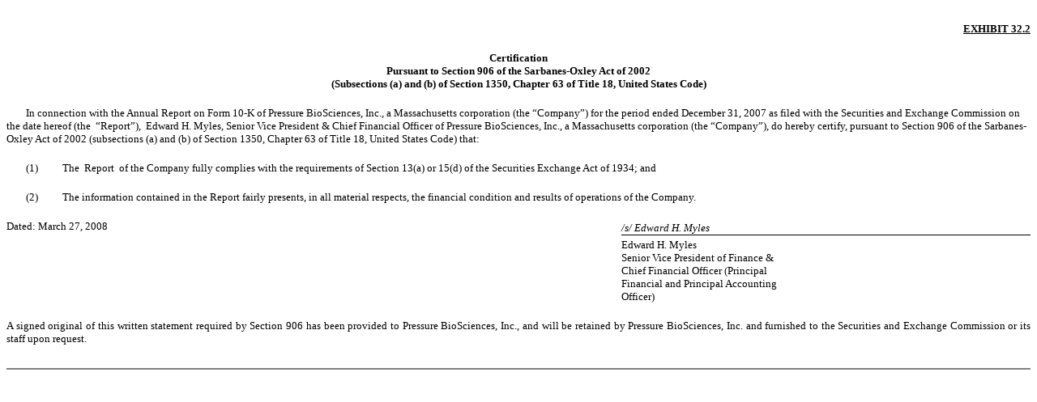

--- FILE ---
content_type: text/html; charset=UTF-8
request_url: https://ir.pressurebiosciences.com/annual-reports/content/0001144204-08-017929/v107787_ex32-2.htm?TB_iframe=true&height=auto&width=auto&preload=false
body_size: 1550
content:
<html>
  <head>
    <title>
</title><!-- Licensed to: vf-->
<!-- Document Created using EDGARizer HTML 3.0.4.0 -->
<!-- Copyright 2006 EDGARfilings, Ltd., an IEC company.-->
<!-- All rights reserved EDGARfilings.com -->
</head>
  <body bgcolor="#ffffff">
    <div style="DISPLAY: block; MARGIN-LEFT: 0pt; TEXT-INDENT: 0pt; LINE-HEIGHT: 1.25; MARGIN-RIGHT: 0pt" align="center"><br></div>
    <div style="DISPLAY: block; MARGIN-LEFT: 0pt; TEXT-INDENT: 0pt; LINE-HEIGHT: 1.25; MARGIN-RIGHT: 0pt" align="right"><a name="V069431_EX32_2_HTM"/><a name="FIS_EXHIBIT_32_2"><font style="DISPLAY: inline; FONT-SIZE: 10pt; FONT-FAMILY: Times New Roman"><strong><u>EXHIBIT
      32.2</u></strong></font></a></div>
    <div style="DISPLAY: block; MARGIN-LEFT: 0pt; TEXT-INDENT: 0pt; LINE-HEIGHT: 1.25; MARGIN-RIGHT: 0pt" align="center">&#160;</div>
    <div style="DISPLAY: block; MARGIN-LEFT: 0pt; TEXT-INDENT: 0pt; LINE-HEIGHT: 1.25; MARGIN-RIGHT: 0pt" align="center"><font style="DISPLAY: inline; FONT-SIZE: 10pt; FONT-FAMILY: Times New Roman"><strong>Certification</strong></font></div>
    <div style="DISPLAY: block; MARGIN-LEFT: 0pt; TEXT-INDENT: 0pt; LINE-HEIGHT: 1.25; MARGIN-RIGHT: 0pt" align="center"><font style="DISPLAY: inline; FONT-SIZE: 10pt; FONT-FAMILY: Times New Roman"><strong>Pursuant
      to Section 906 of the Sarbanes-Oxley Act of 2002</strong></font></div>
    <div style="DISPLAY: block; MARGIN-LEFT: 0pt; TEXT-INDENT: 0pt; LINE-HEIGHT: 1.25; MARGIN-RIGHT: 0pt" align="center"><font style="DISPLAY: inline; FONT-SIZE: 10pt; FONT-FAMILY: Times New Roman"><strong>(Subsections
      (a) and (b) of Section 1350, Chapter 63 of Title 18, United States
      Code)</strong></font></div>
    <div style="DISPLAY: block; MARGIN-LEFT: 0pt; TEXT-INDENT: 0pt; LINE-HEIGHT: 1.25; MARGIN-RIGHT: 0pt" align="center"><br></div>
    <div style="DISPLAY: block; MARGIN-LEFT: 0pt; TEXT-INDENT: 18pt; LINE-HEIGHT: 1.25; MARGIN-RIGHT: 0pt" align="left"><font style="DISPLAY: inline; FONT-SIZE: 10pt; FONT-FAMILY: Times New Roman">In
      connection with the Annual Report on Form 10-K of Pressure BioSciences, Inc.,
      a
      Massachusetts corporation (the &#8220;Company&#8221;) for the period ended December 31, 2007
      as filed with the Securities and Exchange Commission on the date hereof
      (the&#160; &#8220;Report&#8221;),&#160; Edward H. Myles, Senior Vice President &amp; Chief
      Financial Officer of Pressure BioSciences, Inc., a Massachusetts corporation
      (the &#8220;Company&#8221;), do hereby certify, pursuant to Section 906 of the
      Sarbanes-Oxley Act of 2002 (subsections (a) and (b) of Section 1350, Chapter
      63
      of Title 18, United States Code) that:</font></div>
    <div style="DISPLAY: block; MARGIN-LEFT: 0pt; TEXT-INDENT: 18pt; LINE-HEIGHT: 1.25; MARGIN-RIGHT: 0pt" align="left"><br></div>
    <div style="DISPLAY: block; MARGIN-LEFT: 0pt; TEXT-INDENT: 18pt; LINE-HEIGHT: 1.25; MARGIN-RIGHT: 0pt" align="left"><font style="DISPLAY: inline; FONT-SIZE: 10pt; FONT-FAMILY: Times New Roman">(1)&#160;&#160;&#160;&#160;&#160;&#160;&#160;&#160;&#160;&#160;The&#160;
      Report&#160; of the Company fully complies with the requirements of Section
      13(a) or 15(d) of the Securities Exchange Act of 1934; and</font></div>
    <div style="DISPLAY: block; MARGIN-LEFT: 0pt; TEXT-INDENT: 18pt; LINE-HEIGHT: 1.25; MARGIN-RIGHT: 0pt" align="left"><br></div>
    <div style="DISPLAY: block; MARGIN-LEFT: 0pt; TEXT-INDENT: 18pt; LINE-HEIGHT: 1.25; MARGIN-RIGHT: 0pt" align="left"><font style="DISPLAY: inline; FONT-SIZE: 10pt; FONT-FAMILY: Times New Roman">(2)&#160;&#160;&#160;&#160;&#160;&#160;&#160;&#160;&#160;&#160;The
      information contained in the Report fairly presents, in all material respects,
      the financial condition and results of operations of the Company.</font></div>
    <div style="DISPLAY: block; MARGIN-LEFT: 0pt; TEXT-INDENT: 18pt; LINE-HEIGHT: 1.25; MARGIN-RIGHT: 0pt" align="justify"><br></div>
    <div align="left">
      <table cellpadding="0" cellspacing="0" width="100%">

          <tr>
            <td align="left" valign="bottom" width="60%" style="border-bottom: #ffffff solid;">
              <div style="DISPLAY: block; MARGIN-LEFT: 0pt; TEXT-INDENT: 0pt; LINE-HEIGHT: 1.25; MARGIN-RIGHT: 0pt" align="left"><font style="DISPLAY: inline; FONT-SIZE: 10pt; FONT-FAMILY: Times New Roman">Dated:
                March 27, 2008</font></div>
            </td>
            <td align="left" valign="bottom" width="40%" style="border-bottom: black thin solid;">
              <div style="DISPLAY: block; MARGIN-LEFT: 0pt; TEXT-INDENT: 0pt; LINE-HEIGHT: 1.25; MARGIN-RIGHT: 0pt" align="left"><font style="DISPLAY: inline; FONT-SIZE: 10pt; FONT-FAMILY: Times New Roman"><em>/s/
                Edward H. Myles</em></font></div>
            </td>
          </tr>
          <tr>
            <td align="left" valign="bottom" width="60%">
              <div style="DISPLAY: block; MARGIN-LEFT: 0pt; TEXT-INDENT: 0pt; LINE-HEIGHT: 1.25; MARGIN-RIGHT: 0pt" align="left">&#160;</div>
            </td>
            <td align="left" valign="bottom" width="40%">
              <div style="DISPLAY: block; MARGIN-LEFT: 0pt; TEXT-INDENT: 0pt; LINE-HEIGHT: 1.25; MARGIN-RIGHT: 0pt" align="left"><font style="DISPLAY: inline; FONT-SIZE: 10pt; FONT-FAMILY: Times New Roman">Edward
                H. Myles</font></div>
            </td>
          </tr>
          <tr>
            <td align="left" valign="bottom" width="60%">
              <div style="DISPLAY: block; MARGIN-LEFT: 0pt; TEXT-INDENT: 0pt; LINE-HEIGHT: 1.25; MARGIN-RIGHT: 0pt" align="left">&#160;</div>
            </td>
            <td align="left" valign="bottom" width="40%">
              <div style="DISPLAY: block; MARGIN-LEFT: 0pt; TEXT-INDENT: 0pt; LINE-HEIGHT: 1.25; MARGIN-RIGHT: 0pt" align="left"><font style="DISPLAY: inline; FONT-SIZE: 10pt; FONT-FAMILY: Times New Roman">Senior
                Vice President of Finance &amp; </font></div>
              <div style="DISPLAY: block; MARGIN-LEFT: 0pt; TEXT-INDENT: 0pt; LINE-HEIGHT: 1.25; MARGIN-RIGHT: 0pt" align="left"><font style="DISPLAY: inline; FONT-SIZE: 10pt; FONT-FAMILY: Times New Roman">Chief
                Financial Officer (Principal </font></div>
              <div style="DISPLAY: block; MARGIN-LEFT: 0pt; TEXT-INDENT: 0pt; LINE-HEIGHT: 1.25; MARGIN-RIGHT: 0pt" align="left"><font style="DISPLAY: inline; FONT-SIZE: 10pt; FONT-FAMILY: Times New Roman">Financial
                and Principal Accounting </font></div>
              <div style="DISPLAY: block; MARGIN-LEFT: 0pt; TEXT-INDENT: 0pt; LINE-HEIGHT: 1.25; MARGIN-RIGHT: 0pt" align="left"><font style="DISPLAY: inline; FONT-SIZE: 10pt; FONT-FAMILY: Times New Roman">Officer)</font></div>
            </td>
          </tr>

      </table>
    </div>
    <div style="DISPLAY: block; MARGIN-LEFT: 0pt; TEXT-INDENT: 0pt; LINE-HEIGHT: 1.25; MARGIN-RIGHT: 0pt" align="justify"><br></div>
    <div style="DISPLAY: block; MARGIN-LEFT: 0pt; TEXT-INDENT: 0pt; LINE-HEIGHT: 1.25; MARGIN-RIGHT: 0pt" align="justify"><font style="DISPLAY: inline; FONT-SIZE: 10pt; FONT-FAMILY: Times New Roman">A
      signed
      original of this written statement required by Section 906 has been provided
      to
      Pressure BioSciences, Inc., and will be retained by Pressure BioSciences, Inc.
      and furnished to the Securities and Exchange Commission or its staff upon
      request.</font></div>
    <div style="DISPLAY: block; MARGIN-LEFT: 0pt; TEXT-INDENT: 0pt; LINE-HEIGHT: 1.25; MARGIN-RIGHT: 0pt" align="justify">&#160;</div>
    <div id="PGBRK" style="MARGIN-LEFT: 0pt; WIDTH: 100%; TEXT-INDENT: 0pt; MARGIN-RIGHT: 0pt">
      <div id="FTR">
        <div id="GLFTR" style="WIDTH: 100%" align="left">
        </div>
      </div>
      <div id="PN">
        <div style="WIDTH: 100%; TEXT-ALIGN: center">
        </div>
        <div style="WIDTH: 100%; TEXT-ALIGN: center">
          <hr style="COLOR: black" noshade size="2">
        </div>
      </div>
      <div id="HDR">
        <div id="GLHDR" style="WIDTH: 100%" align="right">
        </div>
      </div>
    </div>
    <div style="DISPLAY: block; MARGIN-LEFT: 0pt; TEXT-INDENT: 0pt; LINE-HEIGHT: 1.25; MARGIN-RIGHT: 0pt" align="justify">&#160;</div>
  </body>
</html>

